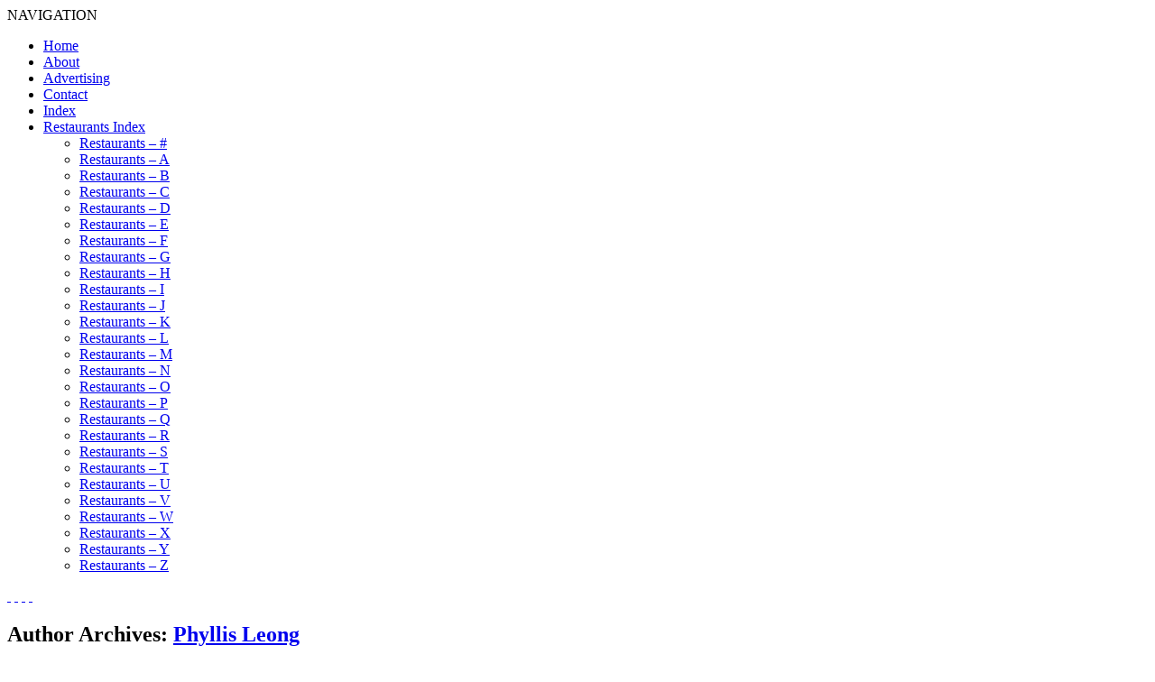

--- FILE ---
content_type: text/html; charset=UTF-8
request_url: https://www.ladyironchef.com/author/phyllisljq/
body_size: 12811
content:
<!DOCTYPE html>
<!--[if IE 6]>
<html id="ie6" lang="en-US" prefix="og: http://ogp.me/ns# fb: http://ogp.me/ns/fb#">
<![endif]-->
<!--[if IE 7]>
<html id="ie7" lang="en-US" prefix="og: http://ogp.me/ns# fb: http://ogp.me/ns/fb#">
<![endif]-->
<!--[if IE 8]>
<html id="ie8" lang="en-US" prefix="og: http://ogp.me/ns# fb: http://ogp.me/ns/fb#">
<![endif]-->
<!--[if !(IE 6) | !(IE 7) | !(IE 8)  ]><!-->
<html lang="en-US" prefix="og: http://ogp.me/ns# fb: http://ogp.me/ns/fb#">
<!--<![endif]-->
<head>
<meta charset="UTF-8" />
<meta name="viewport" content="width=device-width" />
<title>Phyllis Leong | ladyironchef</title>
<link rel="profile" href="https://gmpg.org/xfn/11" />
<link href='https://fonts.googleapis.com/css?family=Libre+Baskerville' rel='stylesheet' type='text/css'>
<link href='https://fonts.googleapis.com/css?family=Montserrat' rel='stylesheet' type='text/css'>
<link href='https://fonts.googleapis.com/css?family=Lato:400,300,700' rel='stylesheet' type='text/css'>
<link rel="stylesheet" type="text/css" media="all" href="https://www.ladyironchef.com/wp-content/themes/ladyironchef-2014/style.css?v=353130349" />
<link rel="pingback" href="https://www.ladyironchef.com/xmlrpc.php" />

<link rel="shortcut icon" href="https://www.ladyironchef.com/wp-content/uploads/2018/10/layironchef.png">

<!--[if lt IE 9]>
<script src="https://www.ladyironchef.com/wp-content/themes/ladyironchef-2014/js/html5.js" type="text/javascript"></script>
<![endif]-->
<link rel="alternate" type="application/rss+xml" title="ladyironchef &raquo; Feed" href="https://www.ladyironchef.com/feed/" />
<link rel="alternate" type="application/rss+xml" title="ladyironchef &raquo; Comments Feed" href="https://www.ladyironchef.com/comments/feed/" />
<link rel="alternate" type="application/rss+xml" title="ladyironchef &raquo; Posts by Phyllis Leong Feed" href="https://www.ladyironchef.com/author/phyllisljq/feed/" />
<link rel='stylesheet' id='st-widget-css'  href='https://www.ladyironchef.com/wp-content/plugins/share-this/css/style.css?ver=3.5.1' type='text/css' media='all' />
<script>if (document.location.protocol != "https:") {document.location = document.URL.replace(/^http:/i, "https:");}</script><link rel="EditURI" type="application/rsd+xml" title="RSD" href="https://www.ladyironchef.com/xmlrpc.php?rsd" />
<link rel="wlwmanifest" type="application/wlwmanifest+xml" href="https://www.ladyironchef.com/wp-includes/wlwmanifest.xml" /> 
<meta name="generator" content="WordPress 3.5.1" />
<script charset="utf-8" type="text/javascript">var switchTo5x=true;</script><script charset="utf-8" type="text/javascript" id="st_insights_js" src="https://ws.sharethis.com/button/buttons.js?publisher=9ffdbe6d-59d3-4d3b-a4bb-77718b401d59&amp;product=sharethis-wordpress&amp;wordpress_version=3.5.1"></script><script type="text/javascript">stLight.options({publisher:'9ffdbe6d-59d3-4d3b-a4bb-77718b401d59'});var st_type='wordpress3.5.1';</script>
<!-- Facebook Pixel Code -->
<script type='text/javascript'>
!function(f,b,e,v,n,t,s){if(f.fbq)return;n=f.fbq=function(){n.callMethod?
n.callMethod.apply(n,arguments):n.queue.push(arguments)};if(!f._fbq)f._fbq=n;
n.push=n;n.loaded=!0;n.version='2.0';n.queue=[];t=b.createElement(e);t.async=!0;
t.src=v;s=b.getElementsByTagName(e)[0];s.parentNode.insertBefore(t,s)}(window,
document,'script','https://connect.facebook.net/en_US/fbevents.js');
</script>
<!-- End Facebook Pixel Code -->
<script type='text/javascript'>
  fbq('init', '711679499560586', {}, {
    "agent": "wordpress-3.5.1-2.0.2"
});
</script><script type='text/javascript'>
  fbq('track', 'PageView', []);
</script>
<!-- Facebook Pixel Code -->
<noscript>
<img height="1" width="1" style="display:none" alt="fbpx"
src="https://www.facebook.com/tr?id=711679499560586&ev=PageView&noscript=1" />
</noscript>
<!-- End Facebook Pixel Code -->
<!-- All in one Favicon 4.7 --><link rel="shortcut icon" href="https://www.ladyironchef.com/wp-content/uploads/2020/02/ladyironchef-favicon.jpg" />

<!-- All in One SEO Pack 2.0.2 by Michael Torbert of Semper Fi Web Design[595,630] -->
<meta name="robots" content="noindex,follow" />

<link rel="canonical" href="https://www.ladyironchef.com/author/phyllisljq/" />
<!-- /all in one seo pack -->
<style type="text/css" id="custom-background-css">
body.custom-background { background-color: #ffffff; }
</style>

<!-- START - Open Graph and Twitter Card Tags 3.1.1 -->
 <!-- Facebook Open Graph -->
  <meta property="og:locale" content="en_US"/>
  <meta property="og:site_name" content="ladyironchef"/>
  <meta property="og:title" content="Phyllis Leong"/>
  <meta property="og:url" content="https://www.ladyironchef.com/author/phyllisljq/"/>
  <meta property="og:type" content="article"/>
  <meta property="og:description" content="Singapore&#039;s Top Food &amp; Travel Website"/>
  <meta property="article:publisher" content="https://www.facebook.com/ladyironchef"/>
 <!-- Google+ / Schema.org -->
 <!-- Twitter Cards -->
  <meta name="twitter:title" content="Phyllis Leong"/>
  <meta name="twitter:url" content="https://www.ladyironchef.com/author/phyllisljq/"/>
  <meta name="twitter:description" content="Singapore&#039;s Top Food &amp; Travel Website"/>
  <meta name="twitter:card" content="summary_large_image"/>
 <!-- SEO -->
 <!-- Misc. tags -->
 <!-- is_author -->
<!-- END - Open Graph and Twitter Card Tags 3.1.1 -->
	
</head>

<script type="text/javascript">

  var _gaq = _gaq || [];
  _gaq.push(['_setAccount', 'UA-3727608-3']);
  _gaq.push(['_trackPageview']);

  (function() {
    var ga = document.createElement('script'); ga.type = 'text/javascript'; ga.async = true;
    ga.src = ('https:' == document.location.protocol ? 'https://ssl' : 'http://www') + '.google-analytics.com/ga.js';
    var s = document.getElementsByTagName('script')[0]; s.parentNode.insertBefore(ga, s);
  })();

</script>

<meta name="blogcatalog" content="9BC9700052" /> 


<body data-rsssl=1 class="archive author author-phyllisljq author-67 custom-background two-column right-sidebar">

<a href="" id="body_ad" target="_blank()"></a>

</div>




<div id="header-advert-mobile" class="header">


</div>

<div id="header-advert" class="header inner">


</div>


<div id="header-logo-box" class="header inner">

			<a href="https://www.ladyironchef.com/" id="header-logo"></a>

</div>

<div id="header-nav" class="header inner">
	<div id="handle">NAVIGATION</div>
	<nav id="access" role="navigation">
				<div class="menu"><ul><li ><a href="https://www.ladyironchef.com/" title="Home">Home</a></li><li class="page_item page-item-2"><a href="https://www.ladyironchef.com/about/">About</a></li><li class="page_item page-item-520"><a href="https://www.ladyironchef.com/advertising/">Advertising</a></li><li class="page_item page-item-711"><a href="https://www.ladyironchef.com/contact/">Contact</a></li><li class="page_item page-item-261"><a href="https://www.ladyironchef.com/delicious/">Index</a></li><li class="page_item page-item-25754"><a href="https://www.ladyironchef.com/restaurants-index/">Restaurants Index</a><ul class='children'><li class="page_item page-item-26539"><a href="https://www.ladyironchef.com/restaurants-index/restaurants-n/">Restaurants &#8211; #</a></li><li class="page_item page-item-26543"><a href="https://www.ladyironchef.com/restaurants-index/restaurants/">Restaurants &#8211; A</a></li><li class="page_item page-item-26546"><a href="https://www.ladyironchef.com/restaurants-index/restaurants-2/">Restaurants &#8211; B</a></li><li class="page_item page-item-26548"><a href="https://www.ladyironchef.com/restaurants-index/restaurants-3/">Restaurants &#8211; C</a></li><li class="page_item page-item-26550"><a href="https://www.ladyironchef.com/restaurants-index/restaurants-4/">Restaurants &#8211; D</a></li><li class="page_item page-item-26552"><a href="https://www.ladyironchef.com/restaurants-index/restaurants-5/">Restaurants &#8211; E</a></li><li class="page_item page-item-26555"><a href="https://www.ladyironchef.com/restaurants-index/restaurants-6/">Restaurants &#8211; F</a></li><li class="page_item page-item-26561"><a href="https://www.ladyironchef.com/restaurants-index/restaurants-7/">Restaurants &#8211; G</a></li><li class="page_item page-item-26563"><a href="https://www.ladyironchef.com/restaurants-index/restaurants-8/">Restaurants &#8211; H</a></li><li class="page_item page-item-26565"><a href="https://www.ladyironchef.com/restaurants-index/restaurants-9/">Restaurants &#8211; I</a></li><li class="page_item page-item-26567"><a href="https://www.ladyironchef.com/restaurants-index/restaurants-10/">Restaurants &#8211; J</a></li><li class="page_item page-item-26570"><a href="https://www.ladyironchef.com/restaurants-index/restaurants-11/">Restaurants &#8211; K</a></li><li class="page_item page-item-26572"><a href="https://www.ladyironchef.com/restaurants-index/restaurants-12/">Restaurants &#8211; L</a></li><li class="page_item page-item-26574"><a href="https://www.ladyironchef.com/restaurants-index/restaurants-13/">Restaurants &#8211; M</a></li><li class="page_item page-item-26576"><a href="https://www.ladyironchef.com/restaurants-index/restaurants-14/">Restaurants &#8211; N</a></li><li class="page_item page-item-26578"><a href="https://www.ladyironchef.com/restaurants-index/restaurants-15/">Restaurants &#8211; O</a></li><li class="page_item page-item-26580"><a href="https://www.ladyironchef.com/restaurants-index/restaurants-16/">Restaurants &#8211; P</a></li><li class="page_item page-item-26582"><a href="https://www.ladyironchef.com/restaurants-index/restaurants-17/">Restaurants &#8211; Q</a></li><li class="page_item page-item-26584"><a href="https://www.ladyironchef.com/restaurants-index/restaurants-18/">Restaurants &#8211; R</a></li><li class="page_item page-item-26586"><a href="https://www.ladyironchef.com/restaurants-index/restaurants-19/">Restaurants &#8211; S</a></li><li class="page_item page-item-26588"><a href="https://www.ladyironchef.com/restaurants-index/restaurants-20/">Restaurants &#8211; T</a></li><li class="page_item page-item-26590"><a href="https://www.ladyironchef.com/restaurants-index/restaurants-21/">Restaurants &#8211; U</a></li><li class="page_item page-item-26592"><a href="https://www.ladyironchef.com/restaurants-index/restaurants-22/">Restaurants &#8211; V</a></li><li class="page_item page-item-26594"><a href="https://www.ladyironchef.com/restaurants-index/restaurants-23/">Restaurants &#8211; W</a></li><li class="page_item page-item-26596"><a href="https://www.ladyironchef.com/restaurants-index/restaurants-24/">Restaurants &#8211; X</a></li><li class="page_item page-item-26598"><a href="https://www.ladyironchef.com/restaurants-index/restaurants-25/">Restaurants &#8211; Y</a></li><li class="page_item page-item-26600"><a href="https://www.ladyironchef.com/restaurants-index/restaurants-26/">Restaurants &#8211; Z</a></li></ul></li></ul></div>
	</nav><!-- #access -->
</div>




<div id="page" class="hfeed">
	<header id="branding" role="banner">

			<div id="social-icons">
				<a href="https://pinterest.com/source/ladyironchef.com/" id="icon-pint" target="_blank">&nbsp;</a>
				<a href="https://instagram.com/ladyironchef" id="icon-inst" target="_blank">&nbsp;</a>
				<a href="https://twitter.com/ladyironchef" id="icon-tw" target="_blank">&nbsp;</a>
				<a href="https://www.facebook.com/ladyironchef" id="icon-fb" target="_blank">&nbsp;</a>
			</div>

	</header><!-- #branding -->


	<div id="main">
		<section id="primary">
			<div id="content" role="main">

			
				
				<header class="page-header">
					<h1 class="page-title author">Author Archives: <span class="vcard"><a class="url fn n" href="https://www.ladyironchef.com/author/phyllisljq/" title="Phyllis Leong" rel="me">Phyllis Leong</a></span></h1>
				</header>

				
						<nav id="nav-above">
			<h3 class="assistive-text">Post navigation</h3>
			<div class="nav-previous"><a href="https://www.ladyironchef.com/author/phyllisljq/page/2/" ><span class="meta-nav">&larr;</span> Older posts</a></div>
			<div class="nav-next"></div>
		</nav><!-- #nav-above -->
	
				
								
					
	<article id="post-196140" class="post-196140 post type-post status-publish format-standard hentry category-editorial category-restaurants tag-13-pandan-desserts-in-singapore tag-best-pandan-desserts-singapore tag-best-pandan-drinks-in-singapore tag-burnt-cheesecakes-singapore tag-dgood-cafe-pandan-kaya-cake tag-fredos-baker tag-fredos-baker-scones tag-guide-to-pandan-desserts-in-singapore tag-gula-melaka-pandan-cakes tag-jewel-changi-airport-shake-shack tag-keong-saik-bakery tag-pandan-chiffon-cakes-singapore tag-pandan-desserts-guide-2020 tag-pandan-desserts-in-singapore tag-pandan-drinks-singapore tag-pandan-egg-tarts-singapore tag-pandan-kaya-cakes tag-pandan-pancakes-in-singapore tag-pandan-shake-singapore tag-pandan-treats-in-singapore tag-shake-shack-singapore tag-violet-oon-satay-bar-and-grill tag-violet-oon-singapore tag-where-to-get-pandan-desserts-singapore">
		<header class="entry-header">

						<h1 class="entry-title"><a href="https://www.ladyironchef.com/2020/11/pandan-desserts-singapore/" title="Permalink to 14 Best Pandan Desserts in Singapore Including Chiffon Cake, Scones, Pancakes And Cakes" rel="bookmark">14 Best Pandan Desserts in Singapore Including Chiffon Cake, Scones, Pancakes And Cakes</a></h1>
			
						<div class="entry-meta">

				<a class="time" href="https://www.ladyironchef.com/2020/11/pandan-desserts-singapore/" rel="bookmark"><time class="entry-date" datetime="2020-11-25T10:32:24+00:00" pubdate>November 25, 2020</time></a><span class="by-author"> <span class="sep"> by </span> <span class="author vcard"><a class="url fn n" href="https://www.ladyironchef.com/author/phyllisljq/" title="View all posts by Phyllis Leong" rel="author">Phyllis Leong</a></span></span>
									/ <a href="https://www.ladyironchef.com/2020/11/pandan-desserts-singapore/#respond" title="Comment on 14 Best Pandan Desserts in Singapore Including Chiffon Cake, Scones, Pancakes And Cakes">No Comments</a>				
				<br />
			</div><!-- .entry-meta -->
			
		</header><!-- .entry-header -->

				<div class="entry-content">
			<p><img src="https://www.ladyironchef.com/wp-content/uploads/2020/11/Pandan-Desserts.jpg" alt="Pandan Desserts" width="1200" height="630" class="alignnone size-full wp-image-211609" /></p>
<p style="text-align: justify;">Hands up if you are a fan of anything pandan! An evergreen mainstay in our various cuisines and desserts, this distinct, fragrant flavour takes the cake as Singapore’s perennial favourite ingredient. One such pandan-infused creation is none other than the “OG” pandan chiffon cake — a classic childhood treat that every Singaporean would have grown up eating.</p>
<p style="text-align: justify;">With dessert joints quickly hopping on the bandwagon to create nostalgic, pandan-themed desserts that will appeal to the masses (<em>confirm plus chop!</em>), pandan treats are now ubiquitous. Those craving for a taste of this aromatic flavour can find it available in a variety of artisanal cakes, tarts, and even cocktails.</p>
<p style="text-align: justify;">Here is a<strong> guide to 14 best pandan desserts &amp; drinks in Singapore</strong> that you can sink your teeth into! (Psst, they are definitely worth the calories.)</p>
<p> <a href="https://www.ladyironchef.com/2020/11/pandan-desserts-singapore/#more-196140" class="more-link">READ ON</a></p>
<p class="no-break"><span class='st_facebook_hcount' st_title='14 Best Pandan Desserts in Singapore Including Chiffon Cake, Scones, Pancakes And Cakes' st_url='https://www.ladyironchef.com/2020/11/pandan-desserts-singapore/'></span><span class='st_fblike_hcount' st_title='14 Best Pandan Desserts in Singapore Including Chiffon Cake, Scones, Pancakes And Cakes' st_url='https://www.ladyironchef.com/2020/11/pandan-desserts-singapore/'></span></p>					</div><!-- .entry-content -->
		

<div id="social-links">
</div>

		<footer class="footer-entry-meta">


		</footer><!-- #entry-meta -->
	</article><!-- #post-196140 -->



				
					
	<article id="post-193549" class="post-193549 post type-post status-publish format-standard hentry category-central-singapore category-east-singapore category-north-singapore category-south-singapore category-west-singapore category-index-t category-restaurants tag-15-traditional-local-desserts tag-affordable-desserts-singapore tag-best-bobo-cha-cha-singapore tag-best-chendol-in-singapore tag-best-desserts-in-singapore tag-best-grass-jelly-singapore tag-best-min-jiang-kueh-singapore tag-best-pulut-hitam-singapore tag-best-tau-suan-singapore tag-cheng-tng tag-desserts-in-town tag-dessertstory tag-golden-mile-food-centre tag-grannys-pancakes tag-guide-to-traditional-desserts tag-hawker-stalls-with-local-desserts tag-hot-and-cold-local-desserts tag-hot-tao-huey-singapore tag-local-desserts-guide tag-mango-sago tag-orh-nee-singapore tag-restaurants-with-local-desserts tag-rochor-beancurd tag-sugee-cake tag-traditional-desserts-singapore tag-where-to-find-traditional-local-desserts">
		<header class="entry-header">

						<h1 class="entry-title"><a href="https://www.ladyironchef.com/2020/04/traditional-desserts-singapore/" title="Permalink to 15 Nostalgic Local Desserts in Singapore &#8211; An Ode To The Comfort We Grew Up With" rel="bookmark">15 Nostalgic Local Desserts in Singapore &#8211; An Ode To The Comfort We Grew Up With</a></h1>
			
						<div class="entry-meta">

				<a class="time" href="https://www.ladyironchef.com/2020/04/traditional-desserts-singapore/" rel="bookmark"><time class="entry-date" datetime="2020-04-04T09:00:33+00:00" pubdate>April 4, 2020</time></a><span class="by-author"> <span class="sep"> by </span> <span class="author vcard"><a class="url fn n" href="https://www.ladyironchef.com/author/phyllisljq/" title="View all posts by Phyllis Leong" rel="author">Phyllis Leong</a></span></span>
									/ <a href="https://www.ladyironchef.com/2020/04/traditional-desserts-singapore/#respond" title="Comment on 15 Nostalgic Local Desserts in Singapore &#8211; An Ode To The Comfort We Grew Up With">No Comments</a>				
				<br />
			</div><!-- .entry-meta -->
			
		</header><!-- .entry-header -->

				<div class="entry-content">
			<p><img class="alignnone size-full wp-image-193619" alt="Traditional Desserts Cover Image" src="https://www.ladyironchef.com/wp-content/uploads/2019/12/Traditional-Desserts-Cover-Image.jpg" width="710" height="473" /></p>
<p style="text-align: justify;">In this day and age, when we think of desserts, visuals of over-the-top milkshakes and soufflé pancakes spring to mind. Yet, we often forget that long before our Insta-worthy confections became the next &#8220;it&#8221; thing in Singapore, old-school desserts were what we sought comfort in.</p>
<p style="text-align: justify;">It is only right we pay tribute to our classic novelty local desserts: think Ice Kachang, Chendol and Cheng Tng! Not only do they evoke a sense of nostalgia in us, they are still the best treats to counter Singapore’s unrelenting heat.</p>
<p style="text-align: justify;">Here is an ode to 15 Nostalgic Desserts in Singapore — and where to find them — that will leave you with a sweet taste of tradition and take you down memory lane.</p>
<p style="text-align: justify;"> <a href="https://www.ladyironchef.com/2020/04/traditional-desserts-singapore/#more-193549" class="more-link">READ ON</a></p>
<p class="no-break"><span class='st_facebook_hcount' st_title='15 Nostalgic Local Desserts in Singapore &#8211; An Ode To The Comfort We Grew Up With' st_url='https://www.ladyironchef.com/2020/04/traditional-desserts-singapore/'></span><span class='st_fblike_hcount' st_title='15 Nostalgic Local Desserts in Singapore &#8211; An Ode To The Comfort We Grew Up With' st_url='https://www.ladyironchef.com/2020/04/traditional-desserts-singapore/'></span></p>					</div><!-- .entry-content -->
		

<div id="social-links">
</div>

		<footer class="footer-entry-meta">


		</footer><!-- #entry-meta -->
	</article><!-- #post-193549 -->



				
					
	<article id="post-195666" class="post-195666 post type-post status-publish format-standard hentry category-west-singapore category-editorial category-index-x tag-affordable-halal-food-in-the-west tag-affordable-la-mian-in-singapore tag-beef-la-mian-singapore tag-best-beef-la-mian-in-singapore tag-best-halal-beef-noodles-in-singapore tag-best-halal-food-in-singapore tag-best-la-mian-in-jem tag-best-la-mian-in-jurong-east tag-best-noodles-in-the-west tag-cheap-la-mian-in-singapore tag-food-in-jem tag-food-to-eat-in-the-west tag-halal-food-in-the-west tag-halal-la-mian-in-singapore tag-halal-la-mian-in-the-west tag-what-to-eat-at-jurong-east tag-what-to-eat-in-jem tag-xiaoer-niuda tag-xiaoer-niuda-singapore">
		<header class="entry-header">

						<h1 class="entry-title"><a href="https://www.ladyironchef.com/2020/03/xiaoer-niuda/" title="Permalink to Xiaoer Niuda – Savour Handmade Beef Noodles at JEM’s Halal-certified Beef La Mian Restaurant" rel="bookmark">Xiaoer Niuda – Savour Handmade Beef Noodles at JEM’s Halal-certified Beef La Mian Restaurant</a></h1>
			
						<div class="entry-meta">

				<a class="time" href="https://www.ladyironchef.com/2020/03/xiaoer-niuda/" rel="bookmark"><time class="entry-date" datetime="2020-03-09T09:00:33+00:00" pubdate>March 9, 2020</time></a><span class="by-author"> <span class="sep"> by </span> <span class="author vcard"><a class="url fn n" href="https://www.ladyironchef.com/author/phyllisljq/" title="View all posts by Phyllis Leong" rel="author">Phyllis Leong</a></span></span>
									/ <a href="https://www.ladyironchef.com/2020/03/xiaoer-niuda/#respond" title="Comment on Xiaoer Niuda – Savour Handmade Beef Noodles at JEM’s Halal-certified Beef La Mian Restaurant">No Comments</a>				
				<br />
			</div><!-- .entry-meta -->
			
		</header><!-- .entry-header -->

				<div class="entry-content">
			<p><img class="alignnone size-full wp-image-195696" alt="Xiaoer Niuda Cover Image" src="https://www.ladyironchef.com/wp-content/uploads/2020/01/Xiaoer-Niuda-Cover-Image.jpg" width="710" height="473" /></p>
<p style="text-align: justify;">One of the perks of living in multi-cultural Singapore is none other than being able to indulge in a myriad of distinct cuisines.</p>
<p style="text-align: justify;"><span style="font-weight: 300;">What’s more, with the growing abundance of Halal-Chinese eateries gracing our food scene, our Muslim pals can now expand their palates and enjoy the best of both worlds while reveling in authentic Chinese cuisine. One such Halal-certified, Chinese establishment is Xiaoer Niuda, a traditional beef la mian restaurant nestled in the heart of JEM.</span></p>
<p style="text-align: justify;">La Mian — known as “hand-pulled” noodles — originates from Lanzhou, China. Xiaoer Niuda has brought that fusion culture over to our local shores, specialising in handmade, halal la mian topped with morsels of savoury beef.</p>
<p> <a href="https://www.ladyironchef.com/2020/03/xiaoer-niuda/#more-195666" class="more-link">READ ON</a></p>
<p class="no-break"><span class='st_facebook_hcount' st_title='Xiaoer Niuda – Savour Handmade Beef Noodles at JEM’s Halal-certified Beef La Mian Restaurant' st_url='https://www.ladyironchef.com/2020/03/xiaoer-niuda/'></span><span class='st_fblike_hcount' st_title='Xiaoer Niuda – Savour Handmade Beef Noodles at JEM’s Halal-certified Beef La Mian Restaurant' st_url='https://www.ladyironchef.com/2020/03/xiaoer-niuda/'></span></p>					</div><!-- .entry-content -->
		

<div id="social-links">
</div>

		<footer class="footer-entry-meta">


		</footer><!-- #entry-meta -->
	</article><!-- #post-195666 -->



				
					
	<article id="post-196470" class="post-196470 post type-post status-publish format-standard hentry category-central-singapore category-east-singapore category-north-singapore category-south-singapore category-west-singapore category-editorial category-index-b tag-affordable-desserts-singapore tag-awfully-chocolate tag-awfully-chocolate-brownies tag-best-brownie-bakeries-singapore tag-best-brownies-in-singapore tag-best-brownies-in-the-east tag-best-brownies-in-the-northeast tag-best-brownies-in-the-west tag-best-brownies-in-town tag-best-chocolate-brownies-singapore tag-brownie-guide-singapore tag-brownie-guide-singapore-2020 tag-brownie-spots-in-singapore tag-bundt-by-the-backyard-bakers tag-bundt-singapore tag-chocolate-brownies-singapore tag-chocolate-dessert-guide-singapore tag-dark-chocolate-brownies-singapore tag-p-o-s-h-brownies-singapore tag-peanut-butter-brownies-singapore tag-plain-vanilla-bakery tag-plain-vanilla-brownies tag-where-to-find-brownies-in-singapore tag-where-to-find-the-best-desserts-in-singapore">
		<header class="entry-header">

						<h1 class="entry-title"><a href="https://www.ladyironchef.com/2020/03/best-brownies-singapore/" title="Permalink to 7 Brownie Spots in Singapore Choc Full of Fudging Good Brownies To get Your Hands On" rel="bookmark">7 Brownie Spots in Singapore Choc Full of Fudging Good Brownies To get Your Hands On</a></h1>
			
						<div class="entry-meta">

				<a class="time" href="https://www.ladyironchef.com/2020/03/best-brownies-singapore/" rel="bookmark"><time class="entry-date" datetime="2020-03-01T09:00:15+00:00" pubdate>March 1, 2020</time></a><span class="by-author"> <span class="sep"> by </span> <span class="author vcard"><a class="url fn n" href="https://www.ladyironchef.com/author/phyllisljq/" title="View all posts by Phyllis Leong" rel="author">Phyllis Leong</a></span></span>
									/ <a href="https://www.ladyironchef.com/2020/03/best-brownies-singapore/#respond" title="Comment on 7 Brownie Spots in Singapore Choc Full of Fudging Good Brownies To get Your Hands On">No Comments</a>				
				<br />
			</div><!-- .entry-meta -->
			
		</header><!-- .entry-header -->

				<div class="entry-content">
			<p><img src="https://www.ladyironchef.com/wp-content/uploads/2020/03/Brownies-Singapore.jpg" alt="Brownies Singapore" width="1200" height="630" class="alignnone size-full wp-image-212646" /></p>
<p style="text-align: justify;">Brownies are irresistible chocolate squares that will win bae’s heart over with its indulgent, chocolatey goodness. Said decadent treats come in an assortment of flavours and textures — fudgy, dense or crisp — and will light a smile on your faces upon the first bite.</p>
<p style="text-align: justify;">Here are the best brownie spots in Singapore that dish out addictive, fudging good brownies.</p>
<p> <a href="https://www.ladyironchef.com/2020/03/best-brownies-singapore/#more-196470" class="more-link">READ ON</a></p>
<p class="no-break"><span class='st_facebook_hcount' st_title='7 Brownie Spots in Singapore Choc Full of Fudging Good Brownies To get Your Hands On' st_url='https://www.ladyironchef.com/2020/03/best-brownies-singapore/'></span><span class='st_fblike_hcount' st_title='7 Brownie Spots in Singapore Choc Full of Fudging Good Brownies To get Your Hands On' st_url='https://www.ladyironchef.com/2020/03/best-brownies-singapore/'></span></p>					</div><!-- .entry-content -->
		

<div id="social-links">
</div>

		<footer class="footer-entry-meta">


		</footer><!-- #entry-meta -->
	</article><!-- #post-196470 -->



				
					
	<article id="post-196647" class="post-196647 post type-post status-publish format-standard hentry category-east-singapore category-editorial category-index-s category-restaurants tag-affordable-brownies-in-singapore tag-affordable-brownies-in-the-east tag-affordable-desserts-singapore tag-best-brownie-bakeries-singapore tag-best-brownies-in-the-east tag-best-chocolate-brownies-singapore tag-best-fudgy-brownies-singapore tag-best-nutella-brownies-singapore tag-chocolate-brownies-singapore tag-desserts-in-the-east tag-halal-bakeries-in-singapore tag-halal-brownie-dessert-guide tag-halal-brownies-in-the-east tag-halal-brownies-singapore tag-halal-dessert-guide tag-halal-desserts-in-singapore tag-mini-brownies-singapore tag-mini-halal-brownies-singapore tag-red-velvet-brownies-singapore tag-shubby-sweets tag-shubby-sweets-bedok tag-shubby-sweets-singapore tag-unique-brownies-in-singapore tag-where-to-find-brownies-in-singapore tag-where-to-find-halal-desserts-in-singapore">
		<header class="entry-header">

						<h1 class="entry-title"><a href="https://www.ladyironchef.com/2020/02/shubby-sweets/" title="Permalink to Shubby Sweets – Halal Artisanal Brownies That Will Make You Fall in Love at First Bite" rel="bookmark">Shubby Sweets – Halal Artisanal Brownies That Will Make You Fall in Love at First Bite</a></h1>
			
						<div class="entry-meta">

				<a class="time" href="https://www.ladyironchef.com/2020/02/shubby-sweets/" rel="bookmark"><time class="entry-date" datetime="2020-02-25T09:00:25+00:00" pubdate>February 25, 2020</time></a><span class="by-author"> <span class="sep"> by </span> <span class="author vcard"><a class="url fn n" href="https://www.ladyironchef.com/author/phyllisljq/" title="View all posts by Phyllis Leong" rel="author">Phyllis Leong</a></span></span>
									/ <a href="https://www.ladyironchef.com/2020/02/shubby-sweets/#respond" title="Comment on Shubby Sweets – Halal Artisanal Brownies That Will Make You Fall in Love at First Bite">No Comments</a>				
				<br />
			</div><!-- .entry-meta -->
			
		</header><!-- .entry-header -->

				<div class="entry-content">
			<p style="text-align: justify;"><img class="alignnone size-full wp-image-196716" alt="Shubby Sweets Cover" src="https://www.ladyironchef.com/wp-content/uploads/2020/02/Shubby-Sweets-Cover.jpg" width="710" height="473" /></p>
<p style="text-align: justify;">Easties, rejoice! We have a Muslim-owned neighbourhood bakery to introduce to you, and it is Shubby Sweets. Nestled in the quaint Chai Chee estate a mere stone throw’s away from Bedok MRT, this halal bakery doles out handcrafted artisanal bakes including the likes of brownies, blondies, cakes, and choux.</p>
<p style="text-align: justify;">A successful homegrown business, Shubby Sweets have become the go-to takeaway spot for residents in the area to curb their sweet cravings. The folks behind this bakery also pride themselves on creating bite-sized goodies in small batches to achieve utmost quality and consistency.</p>
<p style="text-align: justify;">Expect a different menu each week — you are in for a sweet treat each time you pop by.</p>
<p> <a href="https://www.ladyironchef.com/2020/02/shubby-sweets/#more-196647" class="more-link">READ ON</a></p>
<p class="no-break"><span class='st_facebook_hcount' st_title='Shubby Sweets – Halal Artisanal Brownies That Will Make You Fall in Love at First Bite' st_url='https://www.ladyironchef.com/2020/02/shubby-sweets/'></span><span class='st_fblike_hcount' st_title='Shubby Sweets – Halal Artisanal Brownies That Will Make You Fall in Love at First Bite' st_url='https://www.ladyironchef.com/2020/02/shubby-sweets/'></span></p>					</div><!-- .entry-content -->
		

<div id="social-links">
</div>

		<footer class="footer-entry-meta">


		</footer><!-- #entry-meta -->
	</article><!-- #post-196647 -->



				
					
	<article id="post-194860" class="post-194860 post type-post status-publish format-standard hentry category-central-singapore category-editorial category-index-b tag-affordable-eateries-in-singapore tag-affordable-protein-bowls-in-singapore tag-best-lunch-spots-singapore tag-best-protein-bowls-in-singapore tag-big-daddy tag-cheap-protein-bowls-in-singapore tag-grilled-wagyu-beef-protein-bowl tag-guide-on-what-to-eat-at-republic-plaza tag-healthy-protein-bowls-in-cbd-area tag-lunch-spots-at-republic-plaza-2020 tag-norwegian-salmon-protein-bowl tag-raffles-place-cheap-eats tag-raffles-place-food tag-republic-plaza-food tag-republic-plaza-singapore tag-salmon-bowls-in-singapore tag-wagyu-beef-bowls-in-singapore tag-what-to-eat-at-cbd tag-what-to-eat-at-raffles-place">
		<header class="entry-header">

						<h1 class="entry-title"><a href="https://www.ladyironchef.com/2020/02/big-daddy/" title="Permalink to BigDaddy – New DIY Protein Bowl Eatery at Republic Plaza Perfect for Those on an “Eat-Clean” Diet" rel="bookmark">BigDaddy – New DIY Protein Bowl Eatery at Republic Plaza Perfect for Those on an “Eat-Clean” Diet</a></h1>
			
						<div class="entry-meta">

				<a class="time" href="https://www.ladyironchef.com/2020/02/big-daddy/" rel="bookmark"><time class="entry-date" datetime="2020-02-19T09:00:05+00:00" pubdate>February 19, 2020</time></a><span class="by-author"> <span class="sep"> by </span> <span class="author vcard"><a class="url fn n" href="https://www.ladyironchef.com/author/phyllisljq/" title="View all posts by Phyllis Leong" rel="author">Phyllis Leong</a></span></span>
									/ <a href="https://www.ladyironchef.com/2020/02/big-daddy/#respond" title="Comment on BigDaddy – New DIY Protein Bowl Eatery at Republic Plaza Perfect for Those on an “Eat-Clean” Diet">No Comments</a>				
				<br />
			</div><!-- .entry-meta -->
			
		</header><!-- .entry-header -->

				<div class="entry-content">
			<p><img class="alignnone size-full wp-image-194911" alt="Big Daddy Cover" src="https://www.ladyironchef.com/wp-content/uploads/2020/01/Big-Daddy-Cover.jpg" width="710" height="473" /></p>
<p style="text-align: justify;">BigDaddy at <a href="https://www.ladyironchef.com/2019/12/republic-plaza/#more-192572">Republic Plaza</a> specialises in hearty, nutritious protein bowls. Perfect for health-conscious diners — or those seeking to begin an eat-clean diet in a bid to lose some extra calories — this new kid on the block is your ticket to having a “fitspo” body.</p>
<p style="text-align: justify;">Conveniently nestled in the CBD area, diners can look forward to customisable bowls that come with one protein, three sides, and a homemade sauce. With its generous mixture of carbs, fibres, and proteins, they are a guaranteed bang for your buck.</p>
<p style="text-align: justify;">So, get creative with your meal, take charge of your lifestyle now and check out these delectable, unbelievea-bowls at BigDaddy!</p>
<p> <a href="https://www.ladyironchef.com/2020/02/big-daddy/#more-194860" class="more-link">READ ON</a></p>
<p class="no-break"><span class='st_facebook_hcount' st_title='BigDaddy – New DIY Protein Bowl Eatery at Republic Plaza Perfect for Those on an “Eat-Clean” Diet' st_url='https://www.ladyironchef.com/2020/02/big-daddy/'></span><span class='st_fblike_hcount' st_title='BigDaddy – New DIY Protein Bowl Eatery at Republic Plaza Perfect for Those on an “Eat-Clean” Diet' st_url='https://www.ladyironchef.com/2020/02/big-daddy/'></span></p>					</div><!-- .entry-content -->
		

<div id="social-links">
</div>

		<footer class="footer-entry-meta">


		</footer><!-- #entry-meta -->
	</article><!-- #post-194860 -->



				
					
	<article id="post-195849" class="post-195849 post type-post status-publish format-standard hentry category-central-singapore category-editorial category-index-b tag-artisan-bakeries-singapore tag-best-bakeries-in-singapore tag-best-brownies-in-singapore tag-best-brownies-in-town tag-best-chocolate-desserts-singapore tag-best-coffee-in-singapore tag-best-desserts-in-singapore tag-best-desserts-in-town tag-brownie-guide-2020 tag-brownie-reviews-singapore tag-brownies-in-singapore tag-bundt-by-the-backyard-bakers tag-bundt-singapore tag-chocolate-brownies-singapore tag-dark-chocolate-brownies-singapore tag-desserts-in-clarke-quay-singapore tag-instagram-worthy-desserts-in-singapore tag-nutella-brownies tag-takeaway-brownie-kiosk-singapore tag-unique-brownies-in-singapore tag-what-to-eat-in-clarke-quay tag-where-to-find-brownies-singapore">
		<header class="entry-header">

						<h1 class="entry-title"><a href="https://www.ladyironchef.com/2020/02/bundt-backyard-bakers/" title="Permalink to BUNDT by The Backyard Bakers – Highly-Raved, Dangerously Addictive Brownies in Singapore" rel="bookmark">BUNDT by The Backyard Bakers – Highly-Raved, Dangerously Addictive Brownies in Singapore</a></h1>
			
						<div class="entry-meta">

				<a class="time" href="https://www.ladyironchef.com/2020/02/bundt-backyard-bakers/" rel="bookmark"><time class="entry-date" datetime="2020-02-14T09:00:37+00:00" pubdate>February 14, 2020</time></a><span class="by-author"> <span class="sep"> by </span> <span class="author vcard"><a class="url fn n" href="https://www.ladyironchef.com/author/phyllisljq/" title="View all posts by Phyllis Leong" rel="author">Phyllis Leong</a></span></span>
									/ <a href="https://www.ladyironchef.com/2020/02/bundt-backyard-bakers/#respond" title="Comment on BUNDT by The Backyard Bakers – Highly-Raved, Dangerously Addictive Brownies in Singapore">No Comments</a>				
				<br />
			</div><!-- .entry-meta -->
			
		</header><!-- .entry-header -->

				<div class="entry-content">
			<p style="text-align: justify;"><img class="alignnone size-full wp-image-196532" alt="BUNDT by The Backyard Bakers Cover Image" src="https://www.ladyironchef.com/wp-content/uploads/2020/02/BUNDT-by-The-Backyard-Bakers-Cover-Image.jpg" width="710" height="473" /></p>
<p style="text-align: justify;">If there is one thing we cannot live without, it is, undoubtedly, desserts. You name it, we love it. There is just something about that sweet, indulgent treat that never fails to light up our day. This time around, instead of going for our usual choice of ice cream and waffles, we decided to spoil ourselves with something a little different — an underrated, yet equally sinful treat: brownies.</p>
<p style="text-align: justify;">We paid a visit to one of the most highly-raved brownie shops in Singapore lately: BUNDT by The Backyard Bakers. Nestled in Havelock II, they are a hole-in-the-wall takeaway kiosk near Clarke Quay MRT dishing out sinful pieces of chocolatey happiness, also known as dangerously addictive brownies. They also serve coffee.</p>
<p style="text-align: justify;">Albeit hard to find, the joint was still constantly packed with eager customers waiting to sample BUNDT&#8217;s bite-sized goodies.</p>
<p> <a href="https://www.ladyironchef.com/2020/02/bundt-backyard-bakers/#more-195849" class="more-link">READ ON</a></p>
<p class="no-break"><span class='st_facebook_hcount' st_title='BUNDT by The Backyard Bakers – Highly-Raved, Dangerously Addictive Brownies in Singapore' st_url='https://www.ladyironchef.com/2020/02/bundt-backyard-bakers/'></span><span class='st_fblike_hcount' st_title='BUNDT by The Backyard Bakers – Highly-Raved, Dangerously Addictive Brownies in Singapore' st_url='https://www.ladyironchef.com/2020/02/bundt-backyard-bakers/'></span></p>					</div><!-- .entry-content -->
		

<div id="social-links">
</div>

		<footer class="footer-entry-meta">


		</footer><!-- #entry-meta -->
	</article><!-- #post-195849 -->



				
					
	<article id="post-194218" class="post-194218 post type-post status-publish format-standard hentry category-central-singapore category-east-singapore category-north-singapore category-south-singapore category-west-singapore category-editorial category-index-c tag-7-best-cookie-shops-in-singapore tag-bens-cookies tag-best-chocolate-chip-cookies-singapore tag-best-cookie-shops-singapore-2020 tag-best-cookies-in-singapore tag-best-cookies-in-the-east tag-best-cookies-in-the-west tag-biscoff-biscuit-cookie tag-cookie-guide-singapore tag-cookie-guide-singapore-2020 tag-double-chocolate-chip-cookie tag-famous-amos-cookies tag-folks-and-stories-singapore tag-kith-cafe tag-nasty-cookie-singapore tag-no-nut-chocolate-chip-cookie tag-red-velvet-cookies-singapore tag-subway-singapore tag-top-cookies-in-singapore-2020 tag-twelve-cupcakes tag-where-to-find-the-best-cookies-in-singapore">
		<header class="entry-header">

						<h1 class="entry-title"><a href="https://www.ladyironchef.com/2020/02/cookie-guide-singapore/" title="Permalink to 6 Best Cookies in Singapore – Where To Find Sinfully Good Cookies" rel="bookmark">6 Best Cookies in Singapore – Where To Find Sinfully Good Cookies</a></h1>
			
						<div class="entry-meta">

				<a class="time" href="https://www.ladyironchef.com/2020/02/cookie-guide-singapore/" rel="bookmark"><time class="entry-date" datetime="2020-02-07T09:00:05+00:00" pubdate>February 7, 2020</time></a><span class="by-author"> <span class="sep"> by </span> <span class="author vcard"><a class="url fn n" href="https://www.ladyironchef.com/author/phyllisljq/" title="View all posts by Phyllis Leong" rel="author">Phyllis Leong</a></span></span>
									/ <a href="https://www.ladyironchef.com/2020/02/cookie-guide-singapore/#comments" title="Comment on 6 Best Cookies in Singapore – Where To Find Sinfully Good Cookies">2 comments</a>				
				<br />
			</div><!-- .entry-meta -->
			
		</header><!-- .entry-header -->

				<div class="entry-content">
			<p><img class="alignnone size-full wp-image-212655" alt="Best Cookies" src="https://www.ladyironchef.com/wp-content/uploads/2020/02/Best-Cookies.jpg" width="1200" height="630" /></p>
<p style="text-align: justify;">One of the best things in life is undeniably indulging in a cookie full of decadent filling that oozes and melts in your mouth. There’s just something about this sinfully good, universally loved classic treat that leaves you craving for more.</p>
<p style="text-align: justify;">With an abundance of cookie shops boasting timeless, good ol’ signature chocolate chip cookies to studios doling out innovative creations with novel flavours, we are simply spoiled for choice. Prepare yourselves for a mouthwatering experience with gooey, crumbly, or even chewy cookies chock full of nuts and fruits; when it comes to cookies, there is always something for everyone.</p>
<p style="text-align: justify;">Throw your dieting out of the window and satisfy your cookie fix with this cookie guide: here are 8 places in Singapore with sinfully good cookies.</p>
<p> <a href="https://www.ladyironchef.com/2020/02/cookie-guide-singapore/#more-194218" class="more-link">READ ON</a></p>
<p class="no-break"><span class='st_facebook_hcount' st_title='6 Best Cookies in Singapore – Where To Find Sinfully Good Cookies' st_url='https://www.ladyironchef.com/2020/02/cookie-guide-singapore/'></span><span class='st_fblike_hcount' st_title='6 Best Cookies in Singapore – Where To Find Sinfully Good Cookies' st_url='https://www.ladyironchef.com/2020/02/cookie-guide-singapore/'></span></p>					</div><!-- .entry-content -->
		

<div id="social-links">
</div>

		<footer class="footer-entry-meta">


		</footer><!-- #entry-meta -->
	</article><!-- #post-194218 -->



				<!-- pb265 --><div class="pagebar"><span>Pages:&nbsp;</span><span class="this-page">1</span>
<a href="https://www.ladyironchef.com/author/phyllisljq/page/2/" title="Page 2">2</a>
<a href="https://www.ladyironchef.com/author/phyllisljq/page/3/" title="Page 3">3</a>
<a href="https://www.ladyironchef.com/author/phyllisljq/page/4/" title="Page 4">4</a>
<a href="https://www.ladyironchef.com/author/phyllisljq/page/5/" title="Page 5">5</a>
<a href="https://www.ladyironchef.com/author/phyllisljq/page/2/" title="Page 2">Next</a>
</div>
						<nav id="nav-below">
			<h3 class="assistive-text">Post navigation</h3>
			<div class="nav-previous"><a href="https://www.ladyironchef.com/author/phyllisljq/page/2/" ><span class="meta-nav">&larr;</span> Older posts</a></div>
			<div class="nav-next"></div>
		</nav><!-- #nav-above -->
	
			
			</div><!-- #content -->
		</section><!-- #primary -->

		<div id="secondary" class="widget-area" role="complementary">

					<form method="get" id="searchform" action="https://www.ladyironchef.com/">
		<label for="s" class="assistive-text">Search</label>
		<input type="text" class="field" name="s" id="s" placeholder="Search" />
		<input type="submit" class="submit" name="submit" id="searchsubmit" value="Search" />
	</form>

			<aside id="nav_menu-3" class="widget widget_nav_menu"><h3 class="widget-title">Restaurants Index</h3><div class="menu-restaurants-menu-container"><ul id="menu-restaurants-menu" class="menu"><li id="menu-item-26602" class="menu-item menu-item-type-post_type menu-item-object-page menu-item-26602"><a href="https://www.ladyironchef.com/restaurants-index/restaurants-n/">#</a></li>
<li id="menu-item-26603" class="menu-item menu-item-type-post_type menu-item-object-page menu-item-26603"><a href="https://www.ladyironchef.com/restaurants-index/restaurants/">A</a></li>
<li id="menu-item-26604" class="menu-item menu-item-type-post_type menu-item-object-page menu-item-26604"><a href="https://www.ladyironchef.com/restaurants-index/restaurants-2/">B</a></li>
<li id="menu-item-26605" class="menu-item menu-item-type-post_type menu-item-object-page menu-item-26605"><a href="https://www.ladyironchef.com/restaurants-index/restaurants-3/">C</a></li>
<li id="menu-item-26606" class="menu-item menu-item-type-post_type menu-item-object-page menu-item-26606"><a href="https://www.ladyironchef.com/restaurants-index/restaurants-4/">D</a></li>
<li id="menu-item-26607" class="menu-item menu-item-type-post_type menu-item-object-page menu-item-26607"><a href="https://www.ladyironchef.com/restaurants-index/restaurants-5/">E</a></li>
<li id="menu-item-26608" class="menu-item menu-item-type-post_type menu-item-object-page menu-item-26608"><a href="https://www.ladyironchef.com/restaurants-index/restaurants-6/">F</a></li>
<li id="menu-item-26609" class="menu-item menu-item-type-post_type menu-item-object-page menu-item-26609"><a href="https://www.ladyironchef.com/restaurants-index/restaurants-7/">G</a></li>
<li id="menu-item-26610" class="menu-item menu-item-type-post_type menu-item-object-page menu-item-26610"><a href="https://www.ladyironchef.com/restaurants-index/restaurants-8/">H</a></li>
<li id="menu-item-26611" class="menu-item menu-item-type-post_type menu-item-object-page menu-item-26611"><a href="https://www.ladyironchef.com/restaurants-index/restaurants-9/">I</a></li>
<li id="menu-item-26612" class="menu-item menu-item-type-post_type menu-item-object-page menu-item-26612"><a href="https://www.ladyironchef.com/restaurants-index/restaurants-10/">J</a></li>
<li id="menu-item-26613" class="menu-item menu-item-type-post_type menu-item-object-page menu-item-26613"><a href="https://www.ladyironchef.com/restaurants-index/restaurants-11/">K</a></li>
<li id="menu-item-26614" class="menu-item menu-item-type-post_type menu-item-object-page menu-item-26614"><a href="https://www.ladyironchef.com/restaurants-index/restaurants-12/">L</a></li>
<li id="menu-item-26615" class="menu-item menu-item-type-post_type menu-item-object-page menu-item-26615"><a href="https://www.ladyironchef.com/restaurants-index/restaurants-13/">M</a></li>
<li id="menu-item-26616" class="menu-item menu-item-type-post_type menu-item-object-page menu-item-26616"><a href="https://www.ladyironchef.com/restaurants-index/restaurants-14/">N</a></li>
<li id="menu-item-26617" class="menu-item menu-item-type-post_type menu-item-object-page menu-item-26617"><a href="https://www.ladyironchef.com/restaurants-index/restaurants-15/">O</a></li>
<li id="menu-item-26618" class="menu-item menu-item-type-post_type menu-item-object-page menu-item-26618"><a href="https://www.ladyironchef.com/restaurants-index/restaurants-16/">P</a></li>
<li id="menu-item-26619" class="menu-item menu-item-type-post_type menu-item-object-page menu-item-26619"><a href="https://www.ladyironchef.com/restaurants-index/restaurants-17/">Q</a></li>
<li id="menu-item-26620" class="menu-item menu-item-type-post_type menu-item-object-page menu-item-26620"><a href="https://www.ladyironchef.com/restaurants-index/restaurants-18/">R</a></li>
<li id="menu-item-26621" class="menu-item menu-item-type-post_type menu-item-object-page menu-item-26621"><a href="https://www.ladyironchef.com/restaurants-index/restaurants-19/">S</a></li>
<li id="menu-item-26622" class="menu-item menu-item-type-post_type menu-item-object-page menu-item-26622"><a href="https://www.ladyironchef.com/restaurants-index/restaurants-20/">T</a></li>
<li id="menu-item-26623" class="menu-item menu-item-type-post_type menu-item-object-page menu-item-26623"><a href="https://www.ladyironchef.com/restaurants-index/restaurants-21/">U</a></li>
<li id="menu-item-26624" class="menu-item menu-item-type-post_type menu-item-object-page menu-item-26624"><a href="https://www.ladyironchef.com/restaurants-index/restaurants-22/">V</a></li>
<li id="menu-item-26625" class="menu-item menu-item-type-post_type menu-item-object-page menu-item-26625"><a href="https://www.ladyironchef.com/restaurants-index/restaurants-23/">W</a></li>
<li id="menu-item-26626" class="menu-item menu-item-type-post_type menu-item-object-page menu-item-26626"><a href="https://www.ladyironchef.com/restaurants-index/restaurants-24/">X</a></li>
<li id="menu-item-26627" class="menu-item menu-item-type-post_type menu-item-object-page menu-item-26627"><a href="https://www.ladyironchef.com/restaurants-index/restaurants-25/">Y</a></li>
<li id="menu-item-26628" class="menu-item menu-item-type-post_type menu-item-object-page menu-item-26628"><a href="https://www.ladyironchef.com/restaurants-index/restaurants-26/">Z</a></li>
</ul></div></aside><aside id="archives-2" class="widget widget_archive"><h3 class="widget-title">Archives</h3>		<select name="archive-dropdown" onchange='document.location.href=this.options[this.selectedIndex].value;'> <option value="">Select Month</option> 	<option value='https://www.ladyironchef.com/2026/01/'> January 2026 &nbsp;(1)</option>
	<option value='https://www.ladyironchef.com/2025/10/'> October 2025 &nbsp;(1)</option>
	<option value='https://www.ladyironchef.com/2025/09/'> September 2025 &nbsp;(3)</option>
	<option value='https://www.ladyironchef.com/2025/08/'> August 2025 &nbsp;(1)</option>
	<option value='https://www.ladyironchef.com/2025/07/'> July 2025 &nbsp;(2)</option>
	<option value='https://www.ladyironchef.com/2025/06/'> June 2025 &nbsp;(3)</option>
	<option value='https://www.ladyironchef.com/2025/05/'> May 2025 &nbsp;(2)</option>
	<option value='https://www.ladyironchef.com/2025/04/'> April 2025 &nbsp;(1)</option>
	<option value='https://www.ladyironchef.com/2025/03/'> March 2025 &nbsp;(4)</option>
	<option value='https://www.ladyironchef.com/2025/02/'> February 2025 &nbsp;(2)</option>
	<option value='https://www.ladyironchef.com/2025/01/'> January 2025 &nbsp;(1)</option>
	<option value='https://www.ladyironchef.com/2024/12/'> December 2024 &nbsp;(1)</option>
	<option value='https://www.ladyironchef.com/2024/09/'> September 2024 &nbsp;(4)</option>
	<option value='https://www.ladyironchef.com/2024/08/'> August 2024 &nbsp;(2)</option>
	<option value='https://www.ladyironchef.com/2024/07/'> July 2024 &nbsp;(5)</option>
	<option value='https://www.ladyironchef.com/2024/06/'> June 2024 &nbsp;(3)</option>
	<option value='https://www.ladyironchef.com/2024/05/'> May 2024 &nbsp;(2)</option>
	<option value='https://www.ladyironchef.com/2024/04/'> April 2024 &nbsp;(3)</option>
	<option value='https://www.ladyironchef.com/2024/03/'> March 2024 &nbsp;(2)</option>
	<option value='https://www.ladyironchef.com/2024/02/'> February 2024 &nbsp;(5)</option>
	<option value='https://www.ladyironchef.com/2024/01/'> January 2024 &nbsp;(5)</option>
	<option value='https://www.ladyironchef.com/2023/12/'> December 2023 &nbsp;(1)</option>
	<option value='https://www.ladyironchef.com/2023/11/'> November 2023 &nbsp;(3)</option>
	<option value='https://www.ladyironchef.com/2023/10/'> October 2023 &nbsp;(4)</option>
	<option value='https://www.ladyironchef.com/2023/09/'> September 2023 &nbsp;(4)</option>
	<option value='https://www.ladyironchef.com/2023/08/'> August 2023 &nbsp;(6)</option>
	<option value='https://www.ladyironchef.com/2023/07/'> July 2023 &nbsp;(5)</option>
	<option value='https://www.ladyironchef.com/2023/05/'> May 2023 &nbsp;(6)</option>
	<option value='https://www.ladyironchef.com/2023/04/'> April 2023 &nbsp;(5)</option>
	<option value='https://www.ladyironchef.com/2023/03/'> March 2023 &nbsp;(4)</option>
	<option value='https://www.ladyironchef.com/2023/02/'> February 2023 &nbsp;(3)</option>
	<option value='https://www.ladyironchef.com/2023/01/'> January 2023 &nbsp;(7)</option>
	<option value='https://www.ladyironchef.com/2022/12/'> December 2022 &nbsp;(6)</option>
	<option value='https://www.ladyironchef.com/2022/11/'> November 2022 &nbsp;(6)</option>
	<option value='https://www.ladyironchef.com/2022/10/'> October 2022 &nbsp;(8)</option>
	<option value='https://www.ladyironchef.com/2022/09/'> September 2022 &nbsp;(7)</option>
	<option value='https://www.ladyironchef.com/2022/08/'> August 2022 &nbsp;(4)</option>
	<option value='https://www.ladyironchef.com/2022/07/'> July 2022 &nbsp;(7)</option>
	<option value='https://www.ladyironchef.com/2022/06/'> June 2022 &nbsp;(8)</option>
	<option value='https://www.ladyironchef.com/2022/05/'> May 2022 &nbsp;(15)</option>
	<option value='https://www.ladyironchef.com/2022/04/'> April 2022 &nbsp;(12)</option>
	<option value='https://www.ladyironchef.com/2022/03/'> March 2022 &nbsp;(6)</option>
	<option value='https://www.ladyironchef.com/2022/02/'> February 2022 &nbsp;(4)</option>
	<option value='https://www.ladyironchef.com/2022/01/'> January 2022 &nbsp;(5)</option>
	<option value='https://www.ladyironchef.com/2021/12/'> December 2021 &nbsp;(15)</option>
	<option value='https://www.ladyironchef.com/2021/11/'> November 2021 &nbsp;(7)</option>
	<option value='https://www.ladyironchef.com/2021/10/'> October 2021 &nbsp;(11)</option>
	<option value='https://www.ladyironchef.com/2021/09/'> September 2021 &nbsp;(16)</option>
	<option value='https://www.ladyironchef.com/2021/08/'> August 2021 &nbsp;(17)</option>
	<option value='https://www.ladyironchef.com/2021/07/'> July 2021 &nbsp;(17)</option>
	<option value='https://www.ladyironchef.com/2021/06/'> June 2021 &nbsp;(14)</option>
	<option value='https://www.ladyironchef.com/2021/05/'> May 2021 &nbsp;(12)</option>
	<option value='https://www.ladyironchef.com/2021/04/'> April 2021 &nbsp;(19)</option>
	<option value='https://www.ladyironchef.com/2021/03/'> March 2021 &nbsp;(11)</option>
	<option value='https://www.ladyironchef.com/2021/02/'> February 2021 &nbsp;(12)</option>
	<option value='https://www.ladyironchef.com/2021/01/'> January 2021 &nbsp;(13)</option>
	<option value='https://www.ladyironchef.com/2020/12/'> December 2020 &nbsp;(29)</option>
	<option value='https://www.ladyironchef.com/2020/11/'> November 2020 &nbsp;(18)</option>
	<option value='https://www.ladyironchef.com/2020/10/'> October 2020 &nbsp;(25)</option>
	<option value='https://www.ladyironchef.com/2020/09/'> September 2020 &nbsp;(23)</option>
	<option value='https://www.ladyironchef.com/2020/08/'> August 2020 &nbsp;(21)</option>
	<option value='https://www.ladyironchef.com/2020/07/'> July 2020 &nbsp;(27)</option>
	<option value='https://www.ladyironchef.com/2020/06/'> June 2020 &nbsp;(31)</option>
	<option value='https://www.ladyironchef.com/2020/05/'> May 2020 &nbsp;(27)</option>
	<option value='https://www.ladyironchef.com/2020/04/'> April 2020 &nbsp;(34)</option>
	<option value='https://www.ladyironchef.com/2020/03/'> March 2020 &nbsp;(33)</option>
	<option value='https://www.ladyironchef.com/2020/02/'> February 2020 &nbsp;(30)</option>
	<option value='https://www.ladyironchef.com/2020/01/'> January 2020 &nbsp;(34)</option>
	<option value='https://www.ladyironchef.com/2019/12/'> December 2019 &nbsp;(38)</option>
	<option value='https://www.ladyironchef.com/2019/11/'> November 2019 &nbsp;(42)</option>
	<option value='https://www.ladyironchef.com/2019/10/'> October 2019 &nbsp;(43)</option>
	<option value='https://www.ladyironchef.com/2019/09/'> September 2019 &nbsp;(49)</option>
	<option value='https://www.ladyironchef.com/2019/08/'> August 2019 &nbsp;(41)</option>
	<option value='https://www.ladyironchef.com/2019/07/'> July 2019 &nbsp;(56)</option>
	<option value='https://www.ladyironchef.com/2019/06/'> June 2019 &nbsp;(55)</option>
	<option value='https://www.ladyironchef.com/2019/05/'> May 2019 &nbsp;(47)</option>
	<option value='https://www.ladyironchef.com/2019/04/'> April 2019 &nbsp;(32)</option>
	<option value='https://www.ladyironchef.com/2019/03/'> March 2019 &nbsp;(46)</option>
	<option value='https://www.ladyironchef.com/2019/02/'> February 2019 &nbsp;(38)</option>
	<option value='https://www.ladyironchef.com/2019/01/'> January 2019 &nbsp;(45)</option>
	<option value='https://www.ladyironchef.com/2018/12/'> December 2018 &nbsp;(29)</option>
	<option value='https://www.ladyironchef.com/2018/11/'> November 2018 &nbsp;(32)</option>
	<option value='https://www.ladyironchef.com/2018/10/'> October 2018 &nbsp;(37)</option>
	<option value='https://www.ladyironchef.com/2018/09/'> September 2018 &nbsp;(34)</option>
	<option value='https://www.ladyironchef.com/2018/08/'> August 2018 &nbsp;(37)</option>
	<option value='https://www.ladyironchef.com/2018/07/'> July 2018 &nbsp;(41)</option>
	<option value='https://www.ladyironchef.com/2018/06/'> June 2018 &nbsp;(28)</option>
	<option value='https://www.ladyironchef.com/2018/05/'> May 2018 &nbsp;(35)</option>
	<option value='https://www.ladyironchef.com/2018/04/'> April 2018 &nbsp;(39)</option>
	<option value='https://www.ladyironchef.com/2018/03/'> March 2018 &nbsp;(39)</option>
	<option value='https://www.ladyironchef.com/2018/02/'> February 2018 &nbsp;(31)</option>
	<option value='https://www.ladyironchef.com/2018/01/'> January 2018 &nbsp;(56)</option>
	<option value='https://www.ladyironchef.com/2017/12/'> December 2017 &nbsp;(41)</option>
	<option value='https://www.ladyironchef.com/2017/11/'> November 2017 &nbsp;(49)</option>
	<option value='https://www.ladyironchef.com/2017/10/'> October 2017 &nbsp;(49)</option>
	<option value='https://www.ladyironchef.com/2017/09/'> September 2017 &nbsp;(62)</option>
	<option value='https://www.ladyironchef.com/2017/08/'> August 2017 &nbsp;(62)</option>
	<option value='https://www.ladyironchef.com/2017/07/'> July 2017 &nbsp;(60)</option>
	<option value='https://www.ladyironchef.com/2017/06/'> June 2017 &nbsp;(54)</option>
	<option value='https://www.ladyironchef.com/2017/05/'> May 2017 &nbsp;(61)</option>
	<option value='https://www.ladyironchef.com/2017/04/'> April 2017 &nbsp;(49)</option>
	<option value='https://www.ladyironchef.com/2017/03/'> March 2017 &nbsp;(41)</option>
	<option value='https://www.ladyironchef.com/2017/02/'> February 2017 &nbsp;(40)</option>
	<option value='https://www.ladyironchef.com/2017/01/'> January 2017 &nbsp;(44)</option>
	<option value='https://www.ladyironchef.com/2016/12/'> December 2016 &nbsp;(52)</option>
	<option value='https://www.ladyironchef.com/2016/11/'> November 2016 &nbsp;(48)</option>
	<option value='https://www.ladyironchef.com/2016/10/'> October 2016 &nbsp;(46)</option>
	<option value='https://www.ladyironchef.com/2016/09/'> September 2016 &nbsp;(36)</option>
	<option value='https://www.ladyironchef.com/2016/08/'> August 2016 &nbsp;(36)</option>
	<option value='https://www.ladyironchef.com/2016/07/'> July 2016 &nbsp;(47)</option>
	<option value='https://www.ladyironchef.com/2016/06/'> June 2016 &nbsp;(36)</option>
	<option value='https://www.ladyironchef.com/2016/05/'> May 2016 &nbsp;(37)</option>
	<option value='https://www.ladyironchef.com/2016/04/'> April 2016 &nbsp;(39)</option>
	<option value='https://www.ladyironchef.com/2016/03/'> March 2016 &nbsp;(40)</option>
	<option value='https://www.ladyironchef.com/2016/02/'> February 2016 &nbsp;(39)</option>
	<option value='https://www.ladyironchef.com/2016/01/'> January 2016 &nbsp;(49)</option>
	<option value='https://www.ladyironchef.com/2015/12/'> December 2015 &nbsp;(66)</option>
	<option value='https://www.ladyironchef.com/2015/11/'> November 2015 &nbsp;(57)</option>
	<option value='https://www.ladyironchef.com/2015/10/'> October 2015 &nbsp;(46)</option>
	<option value='https://www.ladyironchef.com/2015/09/'> September 2015 &nbsp;(46)</option>
	<option value='https://www.ladyironchef.com/2015/08/'> August 2015 &nbsp;(50)</option>
	<option value='https://www.ladyironchef.com/2015/07/'> July 2015 &nbsp;(61)</option>
	<option value='https://www.ladyironchef.com/2015/06/'> June 2015 &nbsp;(41)</option>
	<option value='https://www.ladyironchef.com/2015/05/'> May 2015 &nbsp;(25)</option>
	<option value='https://www.ladyironchef.com/2015/04/'> April 2015 &nbsp;(27)</option>
	<option value='https://www.ladyironchef.com/2015/03/'> March 2015 &nbsp;(26)</option>
	<option value='https://www.ladyironchef.com/2015/02/'> February 2015 &nbsp;(24)</option>
	<option value='https://www.ladyironchef.com/2015/01/'> January 2015 &nbsp;(27)</option>
	<option value='https://www.ladyironchef.com/2014/12/'> December 2014 &nbsp;(28)</option>
	<option value='https://www.ladyironchef.com/2014/11/'> November 2014 &nbsp;(30)</option>
	<option value='https://www.ladyironchef.com/2014/10/'> October 2014 &nbsp;(27)</option>
	<option value='https://www.ladyironchef.com/2014/09/'> September 2014 &nbsp;(26)</option>
	<option value='https://www.ladyironchef.com/2014/08/'> August 2014 &nbsp;(27)</option>
	<option value='https://www.ladyironchef.com/2014/07/'> July 2014 &nbsp;(27)</option>
	<option value='https://www.ladyironchef.com/2014/06/'> June 2014 &nbsp;(23)</option>
	<option value='https://www.ladyironchef.com/2014/05/'> May 2014 &nbsp;(20)</option>
	<option value='https://www.ladyironchef.com/2014/04/'> April 2014 &nbsp;(19)</option>
	<option value='https://www.ladyironchef.com/2014/03/'> March 2014 &nbsp;(18)</option>
	<option value='https://www.ladyironchef.com/2014/02/'> February 2014 &nbsp;(20)</option>
	<option value='https://www.ladyironchef.com/2014/01/'> January 2014 &nbsp;(21)</option>
	<option value='https://www.ladyironchef.com/2013/12/'> December 2013 &nbsp;(26)</option>
	<option value='https://www.ladyironchef.com/2013/11/'> November 2013 &nbsp;(22)</option>
	<option value='https://www.ladyironchef.com/2013/10/'> October 2013 &nbsp;(22)</option>
	<option value='https://www.ladyironchef.com/2013/09/'> September 2013 &nbsp;(22)</option>
	<option value='https://www.ladyironchef.com/2013/08/'> August 2013 &nbsp;(19)</option>
	<option value='https://www.ladyironchef.com/2013/07/'> July 2013 &nbsp;(22)</option>
	<option value='https://www.ladyironchef.com/2013/06/'> June 2013 &nbsp;(22)</option>
	<option value='https://www.ladyironchef.com/2013/05/'> May 2013 &nbsp;(22)</option>
	<option value='https://www.ladyironchef.com/2013/04/'> April 2013 &nbsp;(22)</option>
	<option value='https://www.ladyironchef.com/2013/03/'> March 2013 &nbsp;(21)</option>
	<option value='https://www.ladyironchef.com/2013/02/'> February 2013 &nbsp;(24)</option>
	<option value='https://www.ladyironchef.com/2013/01/'> January 2013 &nbsp;(22)</option>
	<option value='https://www.ladyironchef.com/2012/12/'> December 2012 &nbsp;(24)</option>
	<option value='https://www.ladyironchef.com/2012/11/'> November 2012 &nbsp;(19)</option>
	<option value='https://www.ladyironchef.com/2012/10/'> October 2012 &nbsp;(16)</option>
	<option value='https://www.ladyironchef.com/2012/09/'> September 2012 &nbsp;(22)</option>
	<option value='https://www.ladyironchef.com/2012/08/'> August 2012 &nbsp;(27)</option>
	<option value='https://www.ladyironchef.com/2012/07/'> July 2012 &nbsp;(24)</option>
	<option value='https://www.ladyironchef.com/2012/06/'> June 2012 &nbsp;(18)</option>
	<option value='https://www.ladyironchef.com/2012/05/'> May 2012 &nbsp;(18)</option>
	<option value='https://www.ladyironchef.com/2012/04/'> April 2012 &nbsp;(15)</option>
	<option value='https://www.ladyironchef.com/2012/03/'> March 2012 &nbsp;(16)</option>
	<option value='https://www.ladyironchef.com/2012/02/'> February 2012 &nbsp;(14)</option>
	<option value='https://www.ladyironchef.com/2012/01/'> January 2012 &nbsp;(18)</option>
	<option value='https://www.ladyironchef.com/2011/12/'> December 2011 &nbsp;(18)</option>
	<option value='https://www.ladyironchef.com/2011/11/'> November 2011 &nbsp;(15)</option>
	<option value='https://www.ladyironchef.com/2011/10/'> October 2011 &nbsp;(16)</option>
	<option value='https://www.ladyironchef.com/2011/09/'> September 2011 &nbsp;(14)</option>
	<option value='https://www.ladyironchef.com/2011/08/'> August 2011 &nbsp;(16)</option>
	<option value='https://www.ladyironchef.com/2011/07/'> July 2011 &nbsp;(14)</option>
	<option value='https://www.ladyironchef.com/2011/06/'> June 2011 &nbsp;(14)</option>
	<option value='https://www.ladyironchef.com/2011/05/'> May 2011 &nbsp;(18)</option>
	<option value='https://www.ladyironchef.com/2011/04/'> April 2011 &nbsp;(13)</option>
	<option value='https://www.ladyironchef.com/2011/03/'> March 2011 &nbsp;(16)</option>
	<option value='https://www.ladyironchef.com/2011/02/'> February 2011 &nbsp;(15)</option>
	<option value='https://www.ladyironchef.com/2011/01/'> January 2011 &nbsp;(18)</option>
	<option value='https://www.ladyironchef.com/2010/12/'> December 2010 &nbsp;(18)</option>
	<option value='https://www.ladyironchef.com/2010/11/'> November 2010 &nbsp;(18)</option>
	<option value='https://www.ladyironchef.com/2010/10/'> October 2010 &nbsp;(16)</option>
	<option value='https://www.ladyironchef.com/2010/09/'> September 2010 &nbsp;(20)</option>
	<option value='https://www.ladyironchef.com/2010/08/'> August 2010 &nbsp;(5)</option>
	<option value='https://www.ladyironchef.com/2010/07/'> July 2010 &nbsp;(10)</option>
	<option value='https://www.ladyironchef.com/2010/06/'> June 2010 &nbsp;(4)</option>
	<option value='https://www.ladyironchef.com/2010/05/'> May 2010 &nbsp;(6)</option>
	<option value='https://www.ladyironchef.com/2010/04/'> April 2010 &nbsp;(3)</option>
	<option value='https://www.ladyironchef.com/2010/03/'> March 2010 &nbsp;(2)</option>
	<option value='https://www.ladyironchef.com/2010/02/'> February 2010 &nbsp;(4)</option>
	<option value='https://www.ladyironchef.com/2010/01/'> January 2010 &nbsp;(4)</option>
	<option value='https://www.ladyironchef.com/2009/12/'> December 2009 &nbsp;(9)</option>
	<option value='https://www.ladyironchef.com/2009/11/'> November 2009 &nbsp;(2)</option>
	<option value='https://www.ladyironchef.com/2009/09/'> September 2009 &nbsp;(2)</option>
	<option value='https://www.ladyironchef.com/2009/08/'> August 2009 &nbsp;(3)</option>
	<option value='https://www.ladyironchef.com/2009/07/'> July 2009 &nbsp;(2)</option>
	<option value='https://www.ladyironchef.com/2009/06/'> June 2009 &nbsp;(2)</option>
	<option value='https://www.ladyironchef.com/2009/05/'> May 2009 &nbsp;(3)</option>
	<option value='https://www.ladyironchef.com/2009/04/'> April 2009 &nbsp;(1)</option>
	<option value='https://www.ladyironchef.com/2009/03/'> March 2009 &nbsp;(3)</option>
	<option value='https://www.ladyironchef.com/2009/02/'> February 2009 &nbsp;(10)</option>
	<option value='https://www.ladyironchef.com/2009/01/'> January 2009 &nbsp;(1)</option>
	<option value='https://www.ladyironchef.com/2008/12/'> December 2008 &nbsp;(3)</option>
	<option value='https://www.ladyironchef.com/2008/11/'> November 2008 &nbsp;(7)</option>
	<option value='https://www.ladyironchef.com/2008/10/'> October 2008 &nbsp;(4)</option>
	<option value='https://www.ladyironchef.com/2008/09/'> September 2008 &nbsp;(3)</option>
	<option value='https://www.ladyironchef.com/2008/08/'> August 2008 &nbsp;(1)</option>
	<option value='https://www.ladyironchef.com/2008/07/'> July 2008 &nbsp;(8)</option>
	<option value='https://www.ladyironchef.com/2008/06/'> June 2008 &nbsp;(11)</option>
	<option value='https://www.ladyironchef.com/2008/05/'> May 2008 &nbsp;(6)</option>
	<option value='https://www.ladyironchef.com/2008/04/'> April 2008 &nbsp;(4)</option>
	<option value='https://www.ladyironchef.com/2008/03/'> March 2008 &nbsp;(3)</option>
	<option value='https://www.ladyironchef.com/2008/02/'> February 2008 &nbsp;(4)</option>
	<option value='https://www.ladyironchef.com/2008/01/'> January 2008 &nbsp;(1)</option>
	<option value='https://www.ladyironchef.com/2007/11/'> November 2007 &nbsp;(4)</option>
	<option value='https://www.ladyironchef.com/2007/10/'> October 2007 &nbsp;(1)</option>
	<option value='https://www.ladyironchef.com/2007/09/'> September 2007 &nbsp;(3)</option>
	<option value='https://www.ladyironchef.com/2007/08/'> August 2007 &nbsp;(1)</option>
	<option value='https://www.ladyironchef.com/2007/07/'> July 2007 &nbsp;(1)</option>
	<option value='https://www.ladyironchef.com/2007/06/'> June 2007 &nbsp;(1)</option>
	<option value='https://www.ladyironchef.com/2007/05/'> May 2007 &nbsp;(1)</option>
	<option value='https://www.ladyironchef.com/2007/04/'> April 2007 &nbsp;(4)</option>
	<option value='https://www.ladyironchef.com/2007/03/'> March 2007 &nbsp;(4)</option>
 </select>
</aside>				<aside id="advertisements" class="widget">
					<h3 class="widget-title">Advertisements</h3>
				</aside>
<div id="advertcol1">
			<aside id="text-3" class="widget2 widget_text">			<div class="textwidget"><script async src="//pagead2.googlesyndication.com/pagead/js/adsbygoogle.js"></script>
<!-- 160x600, created 04/11/10 -->
<ins class="adsbygoogle"
     style="display:inline-block;width:160px;height:600px"
     data-ad-client="ca-pub-1199323522078805"
     data-ad-slot="4035797332"></ins>
<script>
(adsbygoogle = window.adsbygoogle || []).push({});
</script>
</div>
		</aside><aside id="text-9" class="widget2 widget_text">			<div class="textwidget"><script async src="//pagead2.googlesyndication.com/pagead/js/adsbygoogle.js"></script>
<!-- 160x600, created 04/11/10 -->
<ins class="adsbygoogle"
     style="display:inline-block;width:160px;height:600px"
     data-ad-client="ca-pub-1199323522078805"
     data-ad-slot="4035797332"></ins>
<script>
(adsbygoogle = window.adsbygoogle || []).push({});
</script>
</div>
		</aside>
</div>
<div id="advertcol2">

			<aside id="text-4" class="widget3 widget_text">			<div class="textwidget"><script async src="//pagead2.googlesyndication.com/pagead/js/adsbygoogle.js"></script>
<!-- 160x600, created 04/11/10 -->
<ins class="adsbygoogle"
     style="display:inline-block;width:160px;height:600px"
     data-ad-client="ca-pub-1199323522078805"
     data-ad-slot="4035797332"></ins>
<script>
(adsbygoogle = window.adsbygoogle || []).push({});
</script></div>
		</aside>
</div>
		</div><!-- #secondary .widget-area -->

<div id="footer-ad-box">

</div>

</div>

	<div id="social-box-container">
		<div id="social-box-inner">

		<div id="social-box-title"></div>
		<br clear="all" />

		<div id="social-box" class="social-box-fb">
			<iframe src="https://www.facebook.com/plugins/likebox.php?href=https%3A%2F%2Fwww.facebook.com%2Fladyironchef&width=320&height=260&colorscheme=light&show_faces=true&header=true&stream=false&show_border=false&appId=1460360254176523" width="320" height="260"></iframe>

		</div>

		<div id="social-box" class="social-box-tw">

            <a class="twitter-timeline"  href="https://twitter.com/ladyironchef" data-widget-id="540789211855478784">Tweets by @ladyironchef</a>
            <script>!function(d,s,id){var js,fjs=d.getElementsByTagName(s)[0],p=/^http:/.test(d.location)?'http':'https';if(!d.getElementById(id)){js=d.createElement(s);js.id=id;js.src=p+"://platform.twitter.com/widgets.js";fjs.parentNode.insertBefore(js,fjs);}}(document,"script","twitter-wjs");</script>
                    
          			
		</div>

		<div id="social-box" class="social-box-insta">
			<iframe src="https://snapwidget.com/in/?u=bGFkeWlyb25jaGVmfGlufDcwfDN8M3x8bm98NXxub25lfG9uU3RhcnR8eWVzfG5v&ve=091214" title="Instagram Widget" class="snapwidget-widget" allowTransparency="true" frameborder="0" scrolling="no" style="border:none; overflow:hidden; width:225px; height:225px"></iframe>

			<a href="https://instagram.com/ladyironchef" target="_blank" style="font-size: 0.8em; padding: 10px; text-align: center; display: block; font-family: 'Montserrat'; ">FOLLOW LADYIRONCHEF</a>

		</div>


		</div>
	</div>

</div>
<div id="footer-container">

	<footer id="colophon" role="contentinfo">
		<div id="colophon-inner">

			

			<div id="footer-left">
				<div class="footer-copyright">
					&#169; 2025 ladyironchef - All Rights Reserved.
				</div>
				<div class="footer-links">
					
				</div>			</div>
			<div id="footer-right">
				<div class="footer-prodd">
					
				</div>
				<div class="footer-credits">
				</div>
			</div>	
		</div>
	</footer><!-- #colophon -->

<!--stats_footer_test--><script src="https://stats.wordpress.com/e-202604.js" type="text/javascript"></script>
<script type="text/javascript">
st_go({blog:'3391757',v:'ext',post:'0'});
var load_cmc = function(){linktracker_init(3391757,0,2);};
if ( typeof addLoadEvent != 'undefined' ) addLoadEvent(load_cmc);
else load_cmc();
</script>

<script src="https://ajax.googleapis.com/ajax/libs/jquery/2.1.3/jquery.min.js"></script>
<script type='text/javascript' src='https://www.ladyironchef.com/wp-content/themes/ladyironchef-2014/js/showcase.js?v=1708206445'></script>

<script defer src="https://static.cloudflareinsights.com/beacon.min.js/vcd15cbe7772f49c399c6a5babf22c1241717689176015" integrity="sha512-ZpsOmlRQV6y907TI0dKBHq9Md29nnaEIPlkf84rnaERnq6zvWvPUqr2ft8M1aS28oN72PdrCzSjY4U6VaAw1EQ==" data-cf-beacon='{"version":"2024.11.0","token":"125e2513a8894eaf8221ad833c3232b0","r":1,"server_timing":{"name":{"cfCacheStatus":true,"cfEdge":true,"cfExtPri":true,"cfL4":true,"cfOrigin":true,"cfSpeedBrain":true},"location_startswith":null}}' crossorigin="anonymous"></script>
</body>
</html>

<!-- Performance optimized by W3 Total Cache. Learn more: https://www.w3-edge.com/products/

Page Caching using disk: enhanced

 Served from: www.ladyironchef.com @ 2026-01-25 00:39:20 by W3 Total Cache -->

--- FILE ---
content_type: text/html; charset=utf-8
request_url: https://www.google.com/recaptcha/api2/aframe
body_size: 268
content:
<!DOCTYPE HTML><html><head><meta http-equiv="content-type" content="text/html; charset=UTF-8"></head><body><script nonce="G6KXq_Ry7qyztdA1uq_Wyw">/** Anti-fraud and anti-abuse applications only. See google.com/recaptcha */ try{var clients={'sodar':'https://pagead2.googlesyndication.com/pagead/sodar?'};window.addEventListener("message",function(a){try{if(a.source===window.parent){var b=JSON.parse(a.data);var c=clients[b['id']];if(c){var d=document.createElement('img');d.src=c+b['params']+'&rc='+(localStorage.getItem("rc::a")?sessionStorage.getItem("rc::b"):"");window.document.body.appendChild(d);sessionStorage.setItem("rc::e",parseInt(sessionStorage.getItem("rc::e")||0)+1);localStorage.setItem("rc::h",'1769272765898');}}}catch(b){}});window.parent.postMessage("_grecaptcha_ready", "*");}catch(b){}</script></body></html>